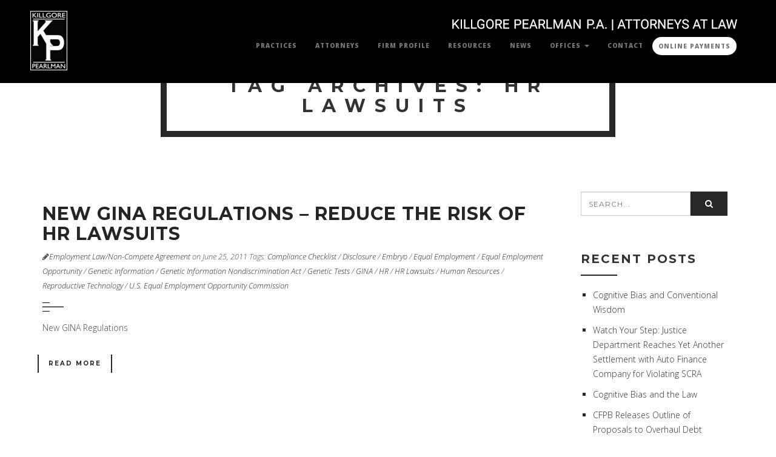

--- FILE ---
content_type: text/html; charset=UTF-8
request_url: https://kpsds.com/tag/hr-lawsuits
body_size: 8451
content:

<!DOCTYPE html>

<html lang="en-US">

<head>

<meta charset="UTF-8" />

<meta name="viewport" content="width=device-width, initial-scale=1, minimum-scale=1, maximum-scale=1">

<link rel="pingback" href="https://kpsds.com/xmlrpc.php" />

<link rel="shortcut icon" href="https://kpsds.com/wp-content/uploads/2018/07/favicon-32x32.png" type="image/vnd.microsoft.icon"/>

<link rel="icon" href="https://kpsds.com/wp-content/uploads/2018/07/favicon-32x32.png" type="image/x-ico"/>

<title>HR Lawsuits &#8211; Killgore &amp; Pearlman PA</title>
<meta name='robots' content='max-image-preview:large' />
<link rel='dns-prefetch' href='//fonts.googleapis.com' />
<link rel="alternate" type="application/rss+xml" title="Killgore &amp; Pearlman PA &raquo; Feed" href="https://kpsds.com/feed" />
<link rel="alternate" type="application/rss+xml" title="Killgore &amp; Pearlman PA &raquo; Comments Feed" href="https://kpsds.com/comments/feed" />
<link rel="alternate" type="application/rss+xml" title="Killgore &amp; Pearlman PA &raquo; HR Lawsuits Tag Feed" href="https://kpsds.com/tag/hr-lawsuits/feed" />
<script type="text/javascript">
window._wpemojiSettings = {"baseUrl":"https:\/\/s.w.org\/images\/core\/emoji\/14.0.0\/72x72\/","ext":".png","svgUrl":"https:\/\/s.w.org\/images\/core\/emoji\/14.0.0\/svg\/","svgExt":".svg","source":{"concatemoji":"https:\/\/kpsds.com\/wp-includes\/js\/wp-emoji-release.min.js?ver=6.1.9"}};
/*! This file is auto-generated */
!function(e,a,t){var n,r,o,i=a.createElement("canvas"),p=i.getContext&&i.getContext("2d");function s(e,t){var a=String.fromCharCode,e=(p.clearRect(0,0,i.width,i.height),p.fillText(a.apply(this,e),0,0),i.toDataURL());return p.clearRect(0,0,i.width,i.height),p.fillText(a.apply(this,t),0,0),e===i.toDataURL()}function c(e){var t=a.createElement("script");t.src=e,t.defer=t.type="text/javascript",a.getElementsByTagName("head")[0].appendChild(t)}for(o=Array("flag","emoji"),t.supports={everything:!0,everythingExceptFlag:!0},r=0;r<o.length;r++)t.supports[o[r]]=function(e){if(p&&p.fillText)switch(p.textBaseline="top",p.font="600 32px Arial",e){case"flag":return s([127987,65039,8205,9895,65039],[127987,65039,8203,9895,65039])?!1:!s([55356,56826,55356,56819],[55356,56826,8203,55356,56819])&&!s([55356,57332,56128,56423,56128,56418,56128,56421,56128,56430,56128,56423,56128,56447],[55356,57332,8203,56128,56423,8203,56128,56418,8203,56128,56421,8203,56128,56430,8203,56128,56423,8203,56128,56447]);case"emoji":return!s([129777,127995,8205,129778,127999],[129777,127995,8203,129778,127999])}return!1}(o[r]),t.supports.everything=t.supports.everything&&t.supports[o[r]],"flag"!==o[r]&&(t.supports.everythingExceptFlag=t.supports.everythingExceptFlag&&t.supports[o[r]]);t.supports.everythingExceptFlag=t.supports.everythingExceptFlag&&!t.supports.flag,t.DOMReady=!1,t.readyCallback=function(){t.DOMReady=!0},t.supports.everything||(n=function(){t.readyCallback()},a.addEventListener?(a.addEventListener("DOMContentLoaded",n,!1),e.addEventListener("load",n,!1)):(e.attachEvent("onload",n),a.attachEvent("onreadystatechange",function(){"complete"===a.readyState&&t.readyCallback()})),(e=t.source||{}).concatemoji?c(e.concatemoji):e.wpemoji&&e.twemoji&&(c(e.twemoji),c(e.wpemoji)))}(window,document,window._wpemojiSettings);
</script>
<style type="text/css">
img.wp-smiley,
img.emoji {
	display: inline !important;
	border: none !important;
	box-shadow: none !important;
	height: 1em !important;
	width: 1em !important;
	margin: 0 0.07em !important;
	vertical-align: -0.1em !important;
	background: none !important;
	padding: 0 !important;
}
</style>
	<link rel='stylesheet' id='wp-block-library-css' href='https://kpsds.com/wp-includes/css/dist/block-library/style.min.css?ver=6.1.9' type='text/css' media='all' />
<link rel='stylesheet' id='classic-theme-styles-css' href='https://kpsds.com/wp-includes/css/classic-themes.min.css?ver=1' type='text/css' media='all' />
<style id='global-styles-inline-css' type='text/css'>
body{--wp--preset--color--black: #000000;--wp--preset--color--cyan-bluish-gray: #abb8c3;--wp--preset--color--white: #ffffff;--wp--preset--color--pale-pink: #f78da7;--wp--preset--color--vivid-red: #cf2e2e;--wp--preset--color--luminous-vivid-orange: #ff6900;--wp--preset--color--luminous-vivid-amber: #fcb900;--wp--preset--color--light-green-cyan: #7bdcb5;--wp--preset--color--vivid-green-cyan: #00d084;--wp--preset--color--pale-cyan-blue: #8ed1fc;--wp--preset--color--vivid-cyan-blue: #0693e3;--wp--preset--color--vivid-purple: #9b51e0;--wp--preset--gradient--vivid-cyan-blue-to-vivid-purple: linear-gradient(135deg,rgba(6,147,227,1) 0%,rgb(155,81,224) 100%);--wp--preset--gradient--light-green-cyan-to-vivid-green-cyan: linear-gradient(135deg,rgb(122,220,180) 0%,rgb(0,208,130) 100%);--wp--preset--gradient--luminous-vivid-amber-to-luminous-vivid-orange: linear-gradient(135deg,rgba(252,185,0,1) 0%,rgba(255,105,0,1) 100%);--wp--preset--gradient--luminous-vivid-orange-to-vivid-red: linear-gradient(135deg,rgba(255,105,0,1) 0%,rgb(207,46,46) 100%);--wp--preset--gradient--very-light-gray-to-cyan-bluish-gray: linear-gradient(135deg,rgb(238,238,238) 0%,rgb(169,184,195) 100%);--wp--preset--gradient--cool-to-warm-spectrum: linear-gradient(135deg,rgb(74,234,220) 0%,rgb(151,120,209) 20%,rgb(207,42,186) 40%,rgb(238,44,130) 60%,rgb(251,105,98) 80%,rgb(254,248,76) 100%);--wp--preset--gradient--blush-light-purple: linear-gradient(135deg,rgb(255,206,236) 0%,rgb(152,150,240) 100%);--wp--preset--gradient--blush-bordeaux: linear-gradient(135deg,rgb(254,205,165) 0%,rgb(254,45,45) 50%,rgb(107,0,62) 100%);--wp--preset--gradient--luminous-dusk: linear-gradient(135deg,rgb(255,203,112) 0%,rgb(199,81,192) 50%,rgb(65,88,208) 100%);--wp--preset--gradient--pale-ocean: linear-gradient(135deg,rgb(255,245,203) 0%,rgb(182,227,212) 50%,rgb(51,167,181) 100%);--wp--preset--gradient--electric-grass: linear-gradient(135deg,rgb(202,248,128) 0%,rgb(113,206,126) 100%);--wp--preset--gradient--midnight: linear-gradient(135deg,rgb(2,3,129) 0%,rgb(40,116,252) 100%);--wp--preset--duotone--dark-grayscale: url('#wp-duotone-dark-grayscale');--wp--preset--duotone--grayscale: url('#wp-duotone-grayscale');--wp--preset--duotone--purple-yellow: url('#wp-duotone-purple-yellow');--wp--preset--duotone--blue-red: url('#wp-duotone-blue-red');--wp--preset--duotone--midnight: url('#wp-duotone-midnight');--wp--preset--duotone--magenta-yellow: url('#wp-duotone-magenta-yellow');--wp--preset--duotone--purple-green: url('#wp-duotone-purple-green');--wp--preset--duotone--blue-orange: url('#wp-duotone-blue-orange');--wp--preset--font-size--small: 13px;--wp--preset--font-size--medium: 20px;--wp--preset--font-size--large: 36px;--wp--preset--font-size--x-large: 42px;--wp--preset--spacing--20: 0.44rem;--wp--preset--spacing--30: 0.67rem;--wp--preset--spacing--40: 1rem;--wp--preset--spacing--50: 1.5rem;--wp--preset--spacing--60: 2.25rem;--wp--preset--spacing--70: 3.38rem;--wp--preset--spacing--80: 5.06rem;}:where(.is-layout-flex){gap: 0.5em;}body .is-layout-flow > .alignleft{float: left;margin-inline-start: 0;margin-inline-end: 2em;}body .is-layout-flow > .alignright{float: right;margin-inline-start: 2em;margin-inline-end: 0;}body .is-layout-flow > .aligncenter{margin-left: auto !important;margin-right: auto !important;}body .is-layout-constrained > .alignleft{float: left;margin-inline-start: 0;margin-inline-end: 2em;}body .is-layout-constrained > .alignright{float: right;margin-inline-start: 2em;margin-inline-end: 0;}body .is-layout-constrained > .aligncenter{margin-left: auto !important;margin-right: auto !important;}body .is-layout-constrained > :where(:not(.alignleft):not(.alignright):not(.alignfull)){max-width: var(--wp--style--global--content-size);margin-left: auto !important;margin-right: auto !important;}body .is-layout-constrained > .alignwide{max-width: var(--wp--style--global--wide-size);}body .is-layout-flex{display: flex;}body .is-layout-flex{flex-wrap: wrap;align-items: center;}body .is-layout-flex > *{margin: 0;}:where(.wp-block-columns.is-layout-flex){gap: 2em;}.has-black-color{color: var(--wp--preset--color--black) !important;}.has-cyan-bluish-gray-color{color: var(--wp--preset--color--cyan-bluish-gray) !important;}.has-white-color{color: var(--wp--preset--color--white) !important;}.has-pale-pink-color{color: var(--wp--preset--color--pale-pink) !important;}.has-vivid-red-color{color: var(--wp--preset--color--vivid-red) !important;}.has-luminous-vivid-orange-color{color: var(--wp--preset--color--luminous-vivid-orange) !important;}.has-luminous-vivid-amber-color{color: var(--wp--preset--color--luminous-vivid-amber) !important;}.has-light-green-cyan-color{color: var(--wp--preset--color--light-green-cyan) !important;}.has-vivid-green-cyan-color{color: var(--wp--preset--color--vivid-green-cyan) !important;}.has-pale-cyan-blue-color{color: var(--wp--preset--color--pale-cyan-blue) !important;}.has-vivid-cyan-blue-color{color: var(--wp--preset--color--vivid-cyan-blue) !important;}.has-vivid-purple-color{color: var(--wp--preset--color--vivid-purple) !important;}.has-black-background-color{background-color: var(--wp--preset--color--black) !important;}.has-cyan-bluish-gray-background-color{background-color: var(--wp--preset--color--cyan-bluish-gray) !important;}.has-white-background-color{background-color: var(--wp--preset--color--white) !important;}.has-pale-pink-background-color{background-color: var(--wp--preset--color--pale-pink) !important;}.has-vivid-red-background-color{background-color: var(--wp--preset--color--vivid-red) !important;}.has-luminous-vivid-orange-background-color{background-color: var(--wp--preset--color--luminous-vivid-orange) !important;}.has-luminous-vivid-amber-background-color{background-color: var(--wp--preset--color--luminous-vivid-amber) !important;}.has-light-green-cyan-background-color{background-color: var(--wp--preset--color--light-green-cyan) !important;}.has-vivid-green-cyan-background-color{background-color: var(--wp--preset--color--vivid-green-cyan) !important;}.has-pale-cyan-blue-background-color{background-color: var(--wp--preset--color--pale-cyan-blue) !important;}.has-vivid-cyan-blue-background-color{background-color: var(--wp--preset--color--vivid-cyan-blue) !important;}.has-vivid-purple-background-color{background-color: var(--wp--preset--color--vivid-purple) !important;}.has-black-border-color{border-color: var(--wp--preset--color--black) !important;}.has-cyan-bluish-gray-border-color{border-color: var(--wp--preset--color--cyan-bluish-gray) !important;}.has-white-border-color{border-color: var(--wp--preset--color--white) !important;}.has-pale-pink-border-color{border-color: var(--wp--preset--color--pale-pink) !important;}.has-vivid-red-border-color{border-color: var(--wp--preset--color--vivid-red) !important;}.has-luminous-vivid-orange-border-color{border-color: var(--wp--preset--color--luminous-vivid-orange) !important;}.has-luminous-vivid-amber-border-color{border-color: var(--wp--preset--color--luminous-vivid-amber) !important;}.has-light-green-cyan-border-color{border-color: var(--wp--preset--color--light-green-cyan) !important;}.has-vivid-green-cyan-border-color{border-color: var(--wp--preset--color--vivid-green-cyan) !important;}.has-pale-cyan-blue-border-color{border-color: var(--wp--preset--color--pale-cyan-blue) !important;}.has-vivid-cyan-blue-border-color{border-color: var(--wp--preset--color--vivid-cyan-blue) !important;}.has-vivid-purple-border-color{border-color: var(--wp--preset--color--vivid-purple) !important;}.has-vivid-cyan-blue-to-vivid-purple-gradient-background{background: var(--wp--preset--gradient--vivid-cyan-blue-to-vivid-purple) !important;}.has-light-green-cyan-to-vivid-green-cyan-gradient-background{background: var(--wp--preset--gradient--light-green-cyan-to-vivid-green-cyan) !important;}.has-luminous-vivid-amber-to-luminous-vivid-orange-gradient-background{background: var(--wp--preset--gradient--luminous-vivid-amber-to-luminous-vivid-orange) !important;}.has-luminous-vivid-orange-to-vivid-red-gradient-background{background: var(--wp--preset--gradient--luminous-vivid-orange-to-vivid-red) !important;}.has-very-light-gray-to-cyan-bluish-gray-gradient-background{background: var(--wp--preset--gradient--very-light-gray-to-cyan-bluish-gray) !important;}.has-cool-to-warm-spectrum-gradient-background{background: var(--wp--preset--gradient--cool-to-warm-spectrum) !important;}.has-blush-light-purple-gradient-background{background: var(--wp--preset--gradient--blush-light-purple) !important;}.has-blush-bordeaux-gradient-background{background: var(--wp--preset--gradient--blush-bordeaux) !important;}.has-luminous-dusk-gradient-background{background: var(--wp--preset--gradient--luminous-dusk) !important;}.has-pale-ocean-gradient-background{background: var(--wp--preset--gradient--pale-ocean) !important;}.has-electric-grass-gradient-background{background: var(--wp--preset--gradient--electric-grass) !important;}.has-midnight-gradient-background{background: var(--wp--preset--gradient--midnight) !important;}.has-small-font-size{font-size: var(--wp--preset--font-size--small) !important;}.has-medium-font-size{font-size: var(--wp--preset--font-size--medium) !important;}.has-large-font-size{font-size: var(--wp--preset--font-size--large) !important;}.has-x-large-font-size{font-size: var(--wp--preset--font-size--x-large) !important;}
.wp-block-navigation a:where(:not(.wp-element-button)){color: inherit;}
:where(.wp-block-columns.is-layout-flex){gap: 2em;}
.wp-block-pullquote{font-size: 1.5em;line-height: 1.6;}
</style>
<link rel='stylesheet' id='contact-form-7-css' href='https://kpsds.com/wp-content/plugins/contact-form-7/includes/css/styles.css?ver=5.7.4' type='text/css' media='all' />
<link rel='stylesheet' id='ce_responsive-css' href='https://kpsds.com/wp-content/plugins/simple-embed-code/css/video-container.min.css?ver=6.1.9' type='text/css' media='all' />
<link rel='stylesheet' id='mailchimp-for-wp-checkbox-css' href='https://kpsds.com/wp-content/plugins/mailchimp-for-wp/assets/css/checkbox.min.css?ver=2.3.17' type='text/css' media='all' />
<link rel='stylesheet' id='bootstrap-min-css' href='https://kpsds.com/wp-content/themes/kpsosv3/assets/css/bootstrap.min.css?ver=6.1.9' type='text/css' media='all' />
<link rel='stylesheet' id='font-awesome-min-css' href='https://kpsds.com/wp-content/themes/kpsosv3/assets/css/font-awesome.min.css?ver=6.1.9' type='text/css' media='all' />
<link rel='stylesheet' id='jquery-countdown-css' href='https://kpsds.com/wp-content/themes/kpsosv3/assets/css/jquery.countdown.css?ver=6.1.9' type='text/css' media='all' />
<link rel='stylesheet' id='owl-carousel-css' href='https://kpsds.com/wp-content/themes/kpsosv3/assets/css/owl.carousel.css?ver=6.1.9' type='text/css' media='all' />
<link rel='stylesheet' id='preloader-css' href='https://kpsds.com/wp-content/themes/kpsosv3/assets/css/preloader.css?ver=6.1.9' type='text/css' media='all' />
<link rel='stylesheet' id='layout-css' href='https://kpsds.com/wp-content/themes/kpsosv3/assets/css/layout.css?ver=6.1.9' type='text/css' media='all' />
<link rel='stylesheet' id='responsive-css' href='https://kpsds.com/wp-content/themes/kpsosv3/assets/css/responsive.css?ver=6.1.9' type='text/css' media='all' />
<link rel='stylesheet' id='js-composer-css' href='https://kpsds.com/wp-content/plugins/js_composer/assets/css/js_composer.css?ver=6.1.9' type='text/css' media='all' />
<link rel='stylesheet' id='mailchimp-for-wp-form-css' href='https://kpsds.com/wp-content/plugins/mailchimp-for-wp/assets/css/form.min.css?ver=2.3.17' type='text/css' media='all' />
<link rel='stylesheet' id='redux-google-fonts-fwp_data-css' href='https://fonts.googleapis.com/css?family=Montserrat%3A400%2C700%7COpen+Sans%3A300%2C400%2C600%2C700%2C800%2C300italic%2C400italic%2C600italic%2C700italic%2C800italic&#038;ver=1704298315' type='text/css' media='all' />
<script type='text/javascript' src='https://kpsds.com/wp-content/plugins/enable-jquery-migrate-helper/js/jquery/jquery-1.12.4-wp.js?ver=1.12.4-wp' id='jquery-core-js'></script>
<script type='text/javascript' src='https://kpsds.com/wp-content/plugins/enable-jquery-migrate-helper/js/jquery-migrate/jquery-migrate-1.4.1-wp.js?ver=1.4.1-wp' id='jquery-migrate-js'></script>
<link rel="https://api.w.org/" href="https://kpsds.com/wp-json/" /><link rel="alternate" type="application/json" href="https://kpsds.com/wp-json/wp/v2/tags/73" /><link rel="EditURI" type="application/rsd+xml" title="RSD" href="https://kpsds.com/xmlrpc.php?rsd" />
<link rel="wlwmanifest" type="application/wlwmanifest+xml" href="https://kpsds.com/wp-includes/wlwmanifest.xml" />
<meta name="generator" content="WordPress 6.1.9" />
<meta name="generator" content="Powered by Visual Composer - drag and drop page builder for WordPress."/>
<!--[if IE 8]><link rel="stylesheet" type="text/css" href="https://kpsds.com/wp-content/plugins/js_composer/assets/css/vc-ie8.css" media="screen"><![endif]-->		<style type="text/css" id="wp-custom-css">
			.hide-menu-item {
	display: none !important;
}

.menu-btn {
	color: #777 !important;
	background-color: #fff;
	border-radius: 15px;
	padding: 5px 10px !important;
	margin-top: 11px;
	transition: 0.5s ease all;
}

.menu-btn:hover {
	background-color: #777 !important;
	color: #fff !important;
}

@media (max-width: 767px) {
	.menu-btn {
		border-radius: 0;
		margin-top: 0;
	}
}		</style>
		<style type="text/css" title="dynamic-css" class="options-output">.navbar-default .navbar-brand{font-family:Montserrat;color:#fff;font-size:18px;}.navbar-default .navbar-brand:hover{color:#5e5e5e;}nav.navbar.affix-top{background-color:;}.navbar-default .navbar-nav>li>a{font-family:"Open Sans";font-size:10px;}.navbar-default .navbar-nav > li > a{color:#777;}.navbar-default .navbar-nav > li > a:hover{color:#d5d5d5;}.navbar-default .navbar-nav > li > a:active{color:#d5d5d5;}.single-fwp_portfolio .project-single{background-color:#fff;}.overlay-slidedown.open{background-color:#fff;}.footerSocialIcons li a{color:#a5a5a5;}#footer .bottomLine{background-color:#222222;}</style><noscript><style> .wpb_animate_when_almost_visible { opacity: 1; }</style></noscript>
</head>



<body class="archive tag tag-hr-lawsuits tag-73 wpb-js-composer js-comp-ver-4.5.1 vc_responsive" data-spy="scroll" data-target=".navbar-default" data-offset="100" id="bigWrapper">




<header>

<nav class="navbar navbar-default navbar-fixed-top" role="navigation" data-spy="affix" data-offset-top="0"><div class="container-fluid"><div class="navbar-header"><button type="button" class="navbar-toggle" data-toggle="collapse" data-target="#navbar-collapse"><span class="sr-only">Toggle navigation</span><span class="icon-bar"></span><span class="icon-bar"></span><span class="icon-bar"></span></button><a class="navbar-brand" href="https://kpsds.com#" ><img src="https://kpsds.com/wp-content/uploads/2015/06/logoHome.png" ></a> </div><div class="collapse navbar-collapse navbar-right" id="navbar-collapse"><ul id="menu-multi-menu" class="nav navbar-nav">
<li><a href='https://kpsds.com#s-home' class="hide-menu-item menu-item menu-item-type-post_type menu-item-object-page"  target=""  data-scroll="" >Home</a></li></li></li></li></li>
<li><a href='/practices' class=" menu-item menu-item-type-custom menu-item-object-custom"  target="" >Practices</a></li>
<li><a href='/attorneys' class=" menu-item menu-item-type-custom menu-item-object-custom"  target="" >Attorneys</a></li>
<li><a href='/firm-profile' class=" menu-item menu-item-type-custom menu-item-object-custom"  target="" >Firm Profile</a></li>
<li><a href='/resources' class=" menu-item menu-item-type-custom menu-item-object-custom"  target="" >Resources</a></li>
<li><a href='/news' class=" menu-item menu-item-type-custom menu-item-object-custom"  target="" >News</a></li>
<li class="dropdown parent"><a href='#' class=" dropdown-toggle  menu-item menu-item-type-custom menu-item-object-custom menu-item-has-children"  data-toggle="dropdown" target="" >Offices <span class="caret"></span></a> <ul class="dropdown-menu child level-1" role="menu"> 
<li><a href='https://kpsds.com/orlando-office' class=" menu-item menu-item-type-post_type menu-item-object-page"  target="" >Orlando</a></li> </ul> </li>
<li><a href='https://kpsds.com/contact' class=" menu-item menu-item-type-post_type menu-item-object-page"  target="" >Contact</a></li>
<li><a href='https://url.us.m.mimecastprotect.com/s/LAgWC31nVPH7Rm8fpIwsQod5o?domain=payments.abacusnext.com' class="menu-btn menu-item menu-item-type-custom menu-item-object-custom"  target="" >Online Payments</a></li></ul></div> </div></nav>
</header>

<section id="blogIntro">
            <div class="container">
                <!--header-->
                <div class="row sectionIntro">
                    <div class="col-md-8 col-md-offset-2 text-center">
                        <h2 data-scroll-reveal="enter top move 10px over 1s after 0.2s"><span>Tag Archives: HR Lawsuits</span></h2>
                        
                        <img src="https://kpsds.com/wp-content/themes/kpsosv3/assets/img/separatorBlack.png" class="img-responsive center-block separator" alt="separator">
                    </div>
                </div>
                <!--end header-->
            </div>

        </section><section id="blogContent">
	<div  class="container">
		<div class="row">
						<div class="col-md-9 col-xs-12">
					
								
																			<div id="post-13"   class="blogPost3 post-13 post type-post status-publish format-standard hentry category-employment-law tag-compliance-checklist tag-disclosure tag-embryo tag-equal-employment tag-equal-employment-opportunity tag-genetic-information tag-genetic-information-nondiscrimination-act tag-genetic-tests tag-gina tag-hr tag-hr-lawsuits tag-human-resources tag-reproductive-technology tag-u-s-equal-employment-opportunity-commission" > <!-- Post item -->
	 	<div class="post-content"><!-- Post content wrapper -->
		<div class="post-title"><!-- Post title -->
			<h2><a href="https://kpsds.com/employment-law/new-gina-regulations-reduce-the-risk-of-hr-lawsuits" alt="New GINA Regulations - Reduce the Risk of HR Lawsuits"> New GINA Regulations &#8211; Reduce the Risk of HR Lawsuits </a></h2>		</div><!-- Post title -->
		
		<div class="post-info"> <!-- Post meta -->
			<div class="postBy">
				<p>
					<i class="fa fa-pencil"></i><a href="https://kpsds.com/category/employment-law" rel="category tag">Employment Law/Non-Compete Agreement</a> on June 25, 2011				<span class="o-post-tags">Tags: <a href="https://kpsds.com/tag/compliance-checklist" rel="tag">Compliance Checklist</a> / <a href="https://kpsds.com/tag/disclosure" rel="tag">Disclosure</a> / <a href="https://kpsds.com/tag/embryo" rel="tag">Embryo</a> / <a href="https://kpsds.com/tag/equal-employment" rel="tag">Equal Employment</a> / <a href="https://kpsds.com/tag/equal-employment-opportunity" rel="tag">Equal Employment Opportunity</a> / <a href="https://kpsds.com/tag/genetic-information" rel="tag">Genetic Information</a> / <a href="https://kpsds.com/tag/genetic-information-nondiscrimination-act" rel="tag">Genetic Information Nondiscrimination Act</a> / <a href="https://kpsds.com/tag/genetic-tests" rel="tag">Genetic Tests</a> / <a href="https://kpsds.com/tag/gina" rel="tag">GINA</a> / <a href="https://kpsds.com/tag/hr" rel="tag">HR</a> / <a href="https://kpsds.com/tag/hr-lawsuits" rel="tag">HR Lawsuits</a> / <a href="https://kpsds.com/tag/human-resources" rel="tag">Human Resources</a> / <a href="https://kpsds.com/tag/reproductive-technology" rel="tag">Reproductive Technology</a> / <a href="https://kpsds.com/tag/u-s-equal-employment-opportunity-commission" rel="tag">U.S. Equal Employment Opportunity Commission</a></span>				</p>
			</div>
		</div> <!-- Post meta  -->
		<img src="https://kpsds.com/wp-content/themes/kpsosv3/assets/img/lineSeparatorBlack.png" class="img-responsive blogSeparator" alt="separator">
		<!--Post content -->
					<p class="excerpt">
				<p>New GINA Regulations</p>
			</p>
			  				<a class="btn btn-default btn-black center-block" href="https://kpsds.com/employment-law/new-gina-regulations-reduce-the-risk-of-hr-lawsuits">Read More</a>  
						<!--Post content -->
</div> <!-- Post-content wrapper -->
</div> <!-- Post item -->

								
							
												</div><!-- blog column size -->
								<div class="sidebar-container col-md-3 col-xs-12" role="complementary">
		<div class="sidebar-inner">
			<div class="widget-area">
				<aside id="search-2" class="widget widget_search">
		<form role="search" method="get" id="searchform" class="form-inline form"  action="https://kpsds.com/" >
		   <div class="input-group">
			    <input type="text" name="s" value="" class="form-control" placeholder="SEARCH..."  />
			    <span class="input-group-addon">
			    	<button class="search-button animate" type="submit" title="Start Search"><i class="fa fa-search"></i></button>
			    </span>
		    </div>
	    </form>
   </aside>
		<aside id="recent-posts-2" class="widget widget_recent_entries">
		<h3 class="widget-title">Recent Posts</h3>
		<ul>
											<li>
					<a href="https://kpsds.com/practice/cognitive-bias-and-conventional-wisdom">Cognitive Bias and Conventional Wisdom</a>
									</li>
											<li>
					<a href="https://kpsds.com/practice/watch-your-step-justice-department-reaches-yet-another-settlement-with-auto-finance-company-for-violating-scra">Watch Your Step: Justice Department Reaches Yet Another Settlement with Auto Finance Company for Violating SCRA</a>
									</li>
											<li>
					<a href="https://kpsds.com/practice/cognitive-bias-and-the-law">Cognitive Bias and the Law</a>
									</li>
											<li>
					<a href="https://kpsds.com/automotive-financing/cfpb-releases-outline-of-proposals-to-overhaul-debt-collection">CFPB Releases Outline of Proposals to Overhaul Debt Collection</a>
									</li>
											<li>
					<a href="https://kpsds.com/automotive-financing/repossessions-recent-developments-in-auto-finance">Repossessions: Recent Developments in Auto Finance</a>
									</li>
					</ul>

		</aside><aside id="categories-2" class="widget widget_categories"><h3 class="widget-title">Categories</h3>
			<ul>
					<li class="cat-item cat-item-3"><a href="https://kpsds.com/category/automobile-dealership-law">Automotive Dealership Law</a>
</li>
	<li class="cat-item cat-item-132"><a href="https://kpsds.com/category/automotive-financing">Automotive Finance Law</a>
</li>
	<li class="cat-item cat-item-16"><a href="https://kpsds.com/category/commercial-litigation">Commercial Litigation</a>
</li>
	<li class="cat-item cat-item-10"><a href="https://kpsds.com/category/construction-law">Construction Law</a>
</li>
	<li class="cat-item cat-item-20"><a href="https://kpsds.com/category/corporate-business-law">Corporate &amp; Business Law</a>
</li>
	<li class="cat-item cat-item-7"><a href="https://kpsds.com/category/employment-law">Employment Law/Non-Compete Agreement</a>
</li>
	<li class="cat-item cat-item-19"><a href="https://kpsds.com/category/estate-planning">Estate Planning</a>
</li>
	<li class="cat-item cat-item-133"><a href="https://kpsds.com/category/family-law">Family Law</a>
</li>
	<li class="cat-item cat-item-13"><a href="https://kpsds.com/category/insurance-defense-law">Insurance Defense Law</a>
</li>
	<li class="cat-item cat-item-1"><a href="https://kpsds.com/category/practice">Practice</a>
</li>
	<li class="cat-item cat-item-15"><a href="https://kpsds.com/category/real-estate">Real Estate Law</a>
</li>
			</ul>

			</aside>			</div><!-- .widget-area -->
		</div><!-- .sidebar-inner -->
	</div><!-- #tertiary -->
	   				</div><!-- .row -->
	</div><!-- .container -->
</section><!-- #blogContent -->

<section id="footer" class="dark group">
		<div  class="vc_row wpb_row vc_row-fluid vc_custom_1439559203557">
	<div class="vc_col-sm-12 wpb_column vc_column_container ">
		<div class="wpb_wrapper">
				<div  class="vc_row wpb_row vc_inner vc_row-fluid boxed">
	<div class="vc_col-sm-6 wpb_column vc_column_container  vc_custom_1439478580561">
		<div class="wpb_wrapper">
			
	<div class="wpb_text_column wpb_content_element ">
		<div class="wpb_wrapper">
			<h4><span style="color: #ffffff;">Our Commitment</span></h4>
<p><span style="color: #ffffff;">Many of our clients have extremely sophisticated needs and unique legal predicaments. At Killgore Pearlman, we created a firm unwilling to compromise these needs without losing sight of the fact that every client deserves attention to detail at an affordable cost.</span></p>

		</div> 
	</div> 
		</div> 
	</div> 

	<div class="vc_col-sm-4 wpb_column vc_column_container  vc_custom_1439478592854">
		<div class="wpb_wrapper">
			
	<div class="wpb_text_column wpb_content_element ">
		<div class="wpb_wrapper">
			<h4><span style="color: #ffffff;">Newsletter</span></h4>
<p><span style="color: #ffffff;">Industry news &amp; insight in your email once a month.</span></p>

		</div> 
	</div>
<div class="wpb_raw_code wpb_content_element wpb_raw_html">
<div class="wpb_wrapper">
<form id="subForm" action="https://mausmediagroup.createsend.com/t/r/s/dymitd/" method="post" style="margin-top:10px;margin-bottom:15px;">
			<label for="fieldEmail"><span style="color:#fff;">Email</span></label><br />
			<input id="fieldEmail" name="cm-dymitd-dymitd" required="" type="email"><button type="submit">Subscribe</button><br />
		</form>
</p></div>
</div>
<p>
		</div> 
	</div> 

	<div class="vc_col-sm-2 wpb_column vc_column_container ">
		<div class="wpb_wrapper">
			
	<div class="wpb_text_column wpb_content_element ">
		<div class="wpb_wrapper">
			<h4><span style="color: #ffffff;">Contact</span></h4>
<p><span style="color: #ffffff;">800 N. Magnolia Avenue</span><br />
<span style="color: #ffffff;">Suite 1500</span><br />
<span style="color: #ffffff;">Orlando, FL 32803</span></p>
<p><span style="color: #ffffff;">Main <a style="color: #ffffff;" href="tel:407-425-1020">(407) 425-1020</a></span><br />
<span style="color: #ffffff;"> Fax <a style="color: #ffffff;" href="tel:407-839-3635">(407) 839-3635</a></span></p>
<p><span style="color: #ffffff;"><a href="/cdn-cgi/l/email-protection" class="__cf_email__" data-cfemail="046d6a626b446f747760772a676b69">[email&#160;protected]</a></span></p>

		</div> 
	</div> 
		</div> 
	</div> 
</div>
		</div> 
	</div> 
</div>
    <div class="bottomLine text-center">
        		<div class="backToTop">
            <a data-scroll-top href="#bigWrapper">
                <i class="fa fa-angle-double-up"></i><br>
                <h5>Back to top</h5>
            </a>
        </div>
                        <ul class="footerSocialIcons">
                </ul>
        <p>The hiring of a lawyer is an important decision that should not be based solely upon advertisements. Before you decide, ask us to send you free written information about our qualifications and experience.</p>
<p>All Rights Reserved. ©KPSDS 2024.</p>
<p><a style="font-weight: bold; font-size: 1.5em;" href="/payment">» Make an Online Payment «</a></p>
    </div>
</section>

<script data-cfasync="false" src="/cdn-cgi/scripts/5c5dd728/cloudflare-static/email-decode.min.js"></script><script id="fwp-custom-js">                                    </script><link rel='stylesheet' id='js_composer_front-css' href='https://kpsds.com/wp-content/plugins/js_composer/assets/css/js_composer.css?ver=4.5.1' type='text/css' media='all' />
<script type='text/javascript' src='https://kpsds.com/wp-content/plugins/contact-form-7/includes/swv/js/index.js?ver=5.7.4' id='swv-js'></script>
<script type='text/javascript' id='contact-form-7-js-extra'>
/* <![CDATA[ */
var wpcf7 = {"api":{"root":"https:\/\/kpsds.com\/wp-json\/","namespace":"contact-form-7\/v1"}};
/* ]]> */
</script>
<script type='text/javascript' src='https://kpsds.com/wp-content/plugins/contact-form-7/includes/js/index.js?ver=5.7.4' id='contact-form-7-js'></script>
<script type='text/javascript' src='https://kpsds.com/wp-content/themes/kpsosv3/assets/js/scripts.js?ver=1.0.0' id='scripts-js'></script>
<script type='text/javascript' src='https://kpsds.com/wp-content/themes/kpsosv3/assets/js/modernizr.custom.js?ver=1.0.0' id='modernizr-custom-js'></script>
<script type='text/javascript' src='https://kpsds.com/wp-content/themes/kpsosv3/assets/js/preloader.js?ver=1.0.0' id='preloader-js'></script>
<script type='text/javascript' src='https://kpsds.com/wp-content/plugins/js_composer/assets/js/js_composer_front.js?ver=4.5.1' id='wpb_composer_front_js-js'></script>
<style type="text/css" data-type="vc-shortcodes-custom-css">.vc_custom_1439559203557{padding-top: 25px !important;padding-bottom: 25px !important;background-color: #282828 !important;}.vc_custom_1439478580561{padding: 15px !important;}.vc_custom_1439478592854{padding: 15px !important;}nav.navbar.affix { background-color:rgb(0,0,0);}body .ip-header .ip-loader svg path.ip-loader-circle {stroke:#046674;}body .ip-header .ip-loader svg path.ip-loader-circlebg {stroke:#dddddd;}.navbar-default .navbar-nav > li.active a {color:#d5d5d5;}.navbar-default .navbar-nav > li.active a:hover {color:#d5d5d5;}nav.navbar .container-fluid {max-width:px}</style>
<script defer src="https://static.cloudflareinsights.com/beacon.min.js/vcd15cbe7772f49c399c6a5babf22c1241717689176015" integrity="sha512-ZpsOmlRQV6y907TI0dKBHq9Md29nnaEIPlkf84rnaERnq6zvWvPUqr2ft8M1aS28oN72PdrCzSjY4U6VaAw1EQ==" data-cf-beacon='{"version":"2024.11.0","token":"1760b2bded4e4a9db293118d2fcb4082","r":1,"server_timing":{"name":{"cfCacheStatus":true,"cfEdge":true,"cfExtPri":true,"cfL4":true,"cfOrigin":true,"cfSpeedBrain":true},"location_startswith":null}}' crossorigin="anonymous"></script>
</body>
</html>